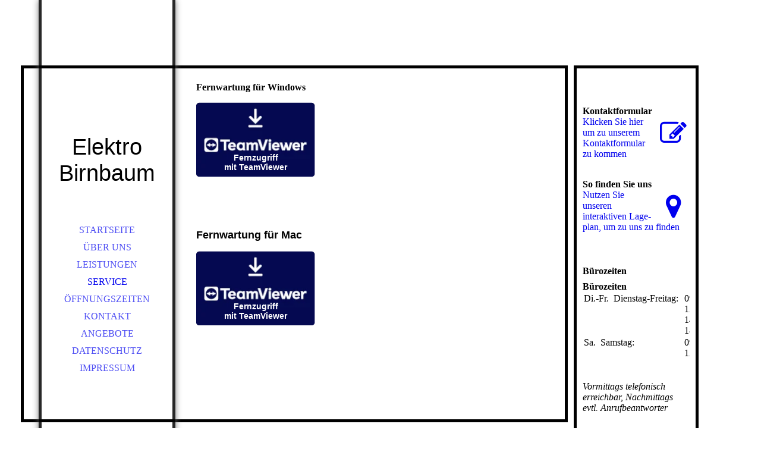

--- FILE ---
content_type: text/html; charset=utf-8
request_url: https://birnbaum-balm.de/Service/
body_size: 24270
content:
<!DOCTYPE html><html lang="de"><head><meta http-equiv="Content-Type" content="text/html; charset=UTF-8"><title>Elektro Birnbaum - Service</title><meta name="keywords" content="Kaffeemaschine Sat BK Lcd tv Hifi Telekom Fritzbox"><link href="http://57316670.swh.strato-hosting.eu/Service/" rel="canonical"><meta content="Elektro Birnbaum - Service" property="og:title"><meta content="website" property="og:type"><meta content="http://57316670.swh.strato-hosting.eu/Service/" property="og:url"><script>
              window.beng = window.beng || {};
              window.beng.env = {
                language: "en",
                country: "US",
                mode: "deploy",
                context: "page",
                pageId: "000000839158",
                pageLanguage: "de",
                skeletonId: "",
                scope: "1710034",
                isProtected: false,
                navigationText: "Service",
                instance: "1",
                common_prefix: "https://strato-editor.com",
                design_common: "https://strato-editor.com/beng/designs/",
                design_template: "sys/cm_dh_066",
                path_design: "https://strato-editor.com/beng/designs/data/sys/cm_dh_066/",
                path_res: "https://strato-editor.com/res/",
                path_bengres: "https://strato-editor.com/beng/res/",
                masterDomain: "",
                preferredDomain: "",
                preprocessHostingUri: function(uri) {
                  
                    return uri || "";
                  
                },
                hideEmptyAreas: false
              };
            </script><script xmlns="http://www.w3.org/1999/xhtml" src="https://strato-editor.com/cm4all-beng-proxy/beng-proxy.js"></script><link xmlns="http://www.w3.org/1999/xhtml" rel="stylesheet" href="https://strato-editor.com/.cm4all/e/static/3rdparty/font-awesome/css/font-awesome.min.css"></link><link rel="stylesheet" type="text/css" href="https://strato-editor.com/.cm4all/res/static/libcm4all-js-widget/3.89.7/css/widget-runtime.css" />
<link rel="stylesheet" type="text/css" href="https://strato-editor.com/.cm4all/res/static/beng-editor/5.3.138/css/deploy.css" />
<link rel="stylesheet" type="text/css" href="https://strato-editor.com/.cm4all/res/static/libcm4all-js-widget/3.89.7/css/slideshow-common.css" />
<script src="https://strato-editor.com/.cm4all/res/static/jquery-1.7/jquery.js"></script><script src="https://strato-editor.com/.cm4all/res/static/prototype-1.7.3/prototype.js"></script><script src="https://strato-editor.com/.cm4all/res/static/jslib/1.4.1/js/legacy.js"></script><script src="https://strato-editor.com/.cm4all/res/static/libcm4all-js-widget/3.89.7/js/widget-runtime.js"></script>
<script src="https://strato-editor.com/.cm4all/res/static/libcm4all-js-widget/3.89.7/js/slideshow-common.js"></script>
<script src="https://strato-editor.com/.cm4all/res/static/beng-editor/5.3.138/js/deploy.js"></script>
<script type="text/javascript" src="https://strato-editor.com/.cm4all/uro/assets/js/uro-min.js"></script><link rel="stylesheet" type="text/css" href="https://strato-editor.com/.cm4all/designs/static/sys/cm_dh_066/1767916857.2948513/css/main.css"><link rel="stylesheet" type="text/css" href="https://strato-editor.com/.cm4all/designs/static/sys/cm_dh_066/1767916857.2948513/css/responsive.css"><link rel="stylesheet" type="text/css" href="https://strato-editor.com/.cm4all/designs/static/sys/cm_dh_066/1767916857.2948513/css/cm-templates-global-style.css"><meta name="viewport" content="width=device-width, initial-scale=1"><!--$Id: template.xsl 1832 2012-03-01 10:37:09Z dominikh $--><link href="/.cm4all/handler.php/vars.css?v=20251221113938" type="text/css" rel="stylesheet"><style type="text/css">.cm-logo {background-image: url("/.cm4all/iproc.php/Logo.Elektro.Birnbaum.jpg/scale_0_0/Logo.Elektro.Birnbaum.jpg");background-position: 0px 26px;
background-size: 220px 97px;
background-repeat: no-repeat;
      }</style><script type="text/javascript">window.cmLogoWidgetId = "STRATP_cm4all_com_widgets_Logo_4669994";
            window.cmLogoGetCommonWidget = function (){
                return new cm4all.Common.Widget({
            base    : "/Service/index.php/",
            session : "",
            frame   : "",
            path    : "STRATP_cm4all_com_widgets_Logo_4669994"
        })
            };
            window.logoConfiguration = {
                "cm-logo-x" : "0",
        "cm-logo-y" : "26",
        "cm-logo-v" : "2.0",
        "cm-logo-w" : "220",
        "cm-logo-h" : "97",
        "cm-logo-di" : "sys/cm_dh_066",
        "cm-logo-u" : "public-service://0/",
        "cm-logo-k" : "/Logo.Elektro.Birnbaum.jpg",
        "cm-logo-bc" : "",
        "cm-logo-ln" : "/Startseite/index.php/",
        "cm-logo-ln$" : "home",
        "cm-logo-hi" : false
        ,
        _logoBaseUrl : "\/.cm4all\/iproc.php\/Logo.Elektro.Birnbaum.jpg\/scale_0_0\/",
        _logoPath : "Logo.Elektro.Birnbaum.jpg"
        };
            jQuery(document).ready(function() {
                var href = (beng.env.mode == "deploy" ? "/" : "/Startseite/index.php/");
                jQuery(".cm-logo").wrap("<a style='text-decoration: none;' href='" + href + "'></a>");
            });
            
          jQuery(document).ready(function() {
            var logoElement = jQuery(".cm-logo");
            logoElement.attr("role", "img");
            logoElement.attr("tabindex", "0");
            logoElement.attr("aria-label", "logo");
          });
        </script><link rel="icon" href="data:;base64,iVBORw0KGgo="/><style id="cm_table_styles"></style><style id="cm_background_queries"></style><script type="application/x-cm4all-cookie-consent" data-code=""></script></head><body ondrop="return false;" class=" device-desktop cm-deploy cm-deploy-342 cm-deploy-4x"><div class="cm-background" data-cm-qa-bg="image"></div><div class="cm-background-video" data-cm-qa-bg="video"></div><div class="cm-background-effects" data-cm-qa-bg="effect"></div><div id="page_wrapper" class="cm-templates-container"><div id="head_bg"></div><div id="head_wrapper" class=""><header><a class="handy_navi" onclick="jQuery('#head_wrapper').toggleClass('open');"></a><div id="logo_wrapper" class="cm-logo cm_can_be_empty"> </div><div id="title_wrapper" class="cm_can_be_empty"><div id="title" class="title cm_can_be_empty cm-templates-heading__title" style=""><span style="font-size: 14px; font-family: Roboto, sans-serif;">Elektro Birnbaum<br></span></div><div id="subtitle" class="subtitle cm_can_be_empty cm-templates-heading__subtitle" style=""> </div></div><div id="navigation_wrapper" class="clearfix"><nav id="cm_navigation"><ul id="cm_mainnavigation"><li id="cm_navigation_pid_837982"><a title="Startseite" href="/Startseite/" class="cm_anchor">Startseite</a></li><li id="cm_navigation_pid_837981"><a title="Über uns" href="/Ueber-uns/" class="cm_anchor">Über uns</a></li><li id="cm_navigation_pid_837980"><a title="Leistungen" href="/Leistungen/" class="cm_anchor">Leistungen</a></li><li id="cm_navigation_pid_839158" class="cm_current"><a title="Service" href="/Service/" class="cm_anchor">Service</a></li><li id="cm_navigation_pid_839159"><a title="Öffnungszeiten" href="/Oeffnungszeiten/" class="cm_anchor">Öffnungszeiten</a></li><li id="cm_navigation_pid_837979"><a title="Kontakt" href="/Kontakt/" class="cm_anchor">Kontakt</a></li><li id="cm_navigation_pid_840477"><a title="Angebote" href="/Angebote/" class="cm_anchor">Angebote</a></li><li id="cm_navigation_pid_2338912"><a title="Datenschutz" href="/Datenschutz/" class="cm_anchor">Datenschutz</a></li><li id="cm_navigation_pid_837978"><a title="Impressum" href="/Impressum/" class="cm_anchor">Impressum</a></li></ul></nav></div></header><div id="footer_wrapper" class="cm-templates-footer cm_can_be_empty"><footer id="footer" class="cm_can_be_empty" data-cm-hintable="yes"> </footer></div></div><div id="content_wrapper" class="cm-template-content"><main id="content_main" class="content_main_dho cm-template-content__main cm-templates-text" data-cm-hintable="yes"><h1>Fernwartung für Windows<br></h1><div class="clearFloating" style="clear:both;height: 0px; width: auto;"></div><div id="widgetcontainer_STRATP_cm4all_com_widgets_Embed_4687907" class="
				    cm_widget_block
					cm_widget cm4all_com_widgets_Embed cm_widget_block_center" style="width:100%; max-width:100%; height:176px; overflow:auto; -webkit-overflow-scrolling:touch;"><div class="cm_widget_anchor"><a name="STRATP_cm4all_com_widgets_Embed_4687907" id="widgetanchor_STRATP_cm4all_com_widgets_Embed_4687907"><!--cm4all.com.widgets.Embed--></a></div><a  class="cm4all-untrusted-widget" style="display:none;"   id="anchor_STRATP_cm4all_com_widgets_Embed_4687907" href="//1710034-fix4this.strato-editor-widget.com/Service/index.php/;focus=STRATP_cm4all_com_widgets_Embed_4687907&amp;frame=STRATP_cm4all_com_widgets_Embed_4687907" rel="nofollow" target="_blank"><!--must not be empty--></a></div><p><br></p><h2 class="cm-h1"><span style="font-size: 18px; font-family: Roboto, sans-serif;">Fernwartung für Mac</span><br></h2><div class="clearFloating" style="clear:both;height: 0px; width: auto;"></div><div id="widgetcontainer_STRATP_cm4all_com_widgets_Embed_28604445" class="
				    cm_widget_block
					cm_widget cm4all_com_widgets_Embed cm_widget_block_center" style="width:100%; max-width:100%; height:165px; overflow:auto; -webkit-overflow-scrolling:touch;"><div class="cm_widget_anchor"><a name="STRATP_cm4all_com_widgets_Embed_28604445" id="widgetanchor_STRATP_cm4all_com_widgets_Embed_28604445"><!--cm4all.com.widgets.Embed--></a></div><a  class="cm4all-untrusted-widget" style="display:none;"   id="anchor_STRATP_cm4all_com_widgets_Embed_28604445" href="//1710034-fix4this.strato-editor-widget.com/Service/index.php/;focus=STRATP_cm4all_com_widgets_Embed_28604445&amp;frame=STRATP_cm4all_com_widgets_Embed_28604445" rel="nofollow" target="_blank"><!--must not be empty--></a></div><p> </p><div id="cm_bottom_clearer" style="clear: both;" contenteditable="false"></div></main></div><div id="content_sidebar" class="cm-templates-sidebar-wrapper cm_can_be_empty"><aside id="widgetbar_page_1" class="sidebar cm_can_be_empty" data-cm-hintable="yes"><p> </p></aside><aside id="widgetbar_site_1" class="sidebar cm_can_be_empty" data-cm-hintable="yes"><div id="widgetcontainer_STRATP_cm4all_com_widgets_Formular_4670005_4670012" class="
				    cm_widget_block
					cm_widget cm4all_com_widgets_Formular cm_widget_block_center" style="width:100%; max-width:100%; "><div class="cm_widget_anchor"><a name="STRATP_cm4all_com_widgets_Formular_4670005_4670012" id="widgetanchor_STRATP_cm4all_com_widgets_Formular_4670005_4670012"><!--cm4all.com.widgets.Formular--></a></div><div class="cm-widget-teaser" style=""><h3>Kontaktformular</h3><a    href="/Kontakt/index.php/#STRATP_cm4all_com_widgets_Formular_4670005" target="_self" style="text-decoration: none;"><i class="fa fa-pencil-square-o" aria-hidden="true" style="font-size:45px;"></i><p>Klicken Sie hier um zu unserem Kon&shy;takt&shy;for&shy;mu&shy;lar zu kommen</p></a></div>
</div><p>  </p><div id="widgetcontainer_STRATP_cm4all_com_widgets_MapServices_4670004_4670011" class="
				    cm_widget_block
					cm_widget cm4all_com_widgets_MapServices cm_widget_block_center" style="width:100%; max-width:100%; "><div class="cm_widget_anchor"><a name="STRATP_cm4all_com_widgets_MapServices_4670004_4670011" id="widgetanchor_STRATP_cm4all_com_widgets_MapServices_4670004_4670011"><!--cm4all.com.widgets.MapServices--></a></div><a  class="cm4all-cookie-consent"   href="/Service/index.php/;focus=STRATP_cm4all_com_widgets_MapServices_4670004_4670011&amp;frame=STRATP_cm4all_com_widgets_MapServices_4670004_4670011" data-wcid="cm4all.com.widgets.MapServices" data-wiid="STRATP_cm4all_com_widgets_MapServices_4670004_4670011" data-lazy="true" data-thirdparty="true" data-statistics="false" rel="nofollow" data-blocked="true"><!--STRATP_cm4all_com_widgets_MapServices_4670004_4670011--></a></div><p> </p><p><br></p><div id="widgetcontainer_STRATP_cm4all_com_widgets_OfficeHours_4670009" class="
				    cm_widget_block
					cm_widget cm4all_com_widgets_OfficeHours cm_widget_block_center" style="width:100%; max-width:100%; "><div class="cm_widget_anchor"><a name="STRATP_cm4all_com_widgets_OfficeHours_4670009" id="widgetanchor_STRATP_cm4all_com_widgets_OfficeHours_4670009"><!--cm4all.com.widgets.OfficeHours--></a></div><script xmlns="http://www.w3.org/1999/xhtml"  xmlns:java="http://xml.apache.org/xalan/java">Common.loadCss("/.cm4all/widgetres.php/cm4all.com.widgets.OfficeHours//show.css?version=3.3.38");</script><h2 xmlns="http://www.w3.org/1999/xhtml"  xmlns:java="http://xml.apache.org/xalan/java" style="text-align:left" class="cm-h1 cm-oh-large">Bürozeiten</h2><h3 xmlns="http://www.w3.org/1999/xhtml"  xmlns:java="http://xml.apache.org/xalan/java" style="text-align:left" class="cm-oh-small">Bürozeiten</h3><table xmlns="http://www.w3.org/1999/xhtml"  xmlns:java="http://xml.apache.org/xalan/java" itemscope="" itemtype="http://schema.org/LocalBusiness"><tbody><tr><td style="white-space: nowrap;" valign="top"><span class="cm-oh-small">Di.-Fr. 
              </span><span class="cm-oh-large">Dienstag-Freitag:  
              </span></td><td>09:00-12:00<br />14:00-18:00</td></tr><tr><td style="white-space: nowrap;" valign="top"><span class="cm-oh-small">Sa. 
              </span><span class="cm-oh-large">Samstag:  
              </span></td><td>09:00-12:00</td></tr></tbody></table><br xmlns="http://www.w3.org/1999/xhtml"  xmlns:java="http://xml.apache.org/xalan/java" class="cm-oh-large" /><br xmlns="http://www.w3.org/1999/xhtml"  xmlns:java="http://xml.apache.org/xalan/java" /><p xmlns="http://www.w3.org/1999/xhtml"  xmlns:java="http://xml.apache.org/xalan/java" style="text-align:left"><i>Vormittags telefonisch erreichbar, Nachmittags evtl. Anrufbeantworter</i></p></div><p> </p><p> </p></aside><aside id="widgetbar_page_2" class="sidebar cm_can_be_empty" data-cm-hintable="yes"><p> </p></aside><aside id="widgetbar_site_2" class="sidebar cm_can_be_empty" data-cm-hintable="yes"><p> </p></aside></div></div><div id="keyvisual" class="cm-kv-0"></div><script type="text/javascript" language="javascript" src="https://strato-editor.com/.cm4all/designs/static/sys/cm_dh_066/1767916857.2948513/js/doubletaptogo.js"></script><script type="text/javascript" language="javascript" src="https://strato-editor.com/.cm4all/designs/static/sys/cm_dh_066/1767916857.2948513/js/cm-templates-global-script.js"></script><div class="cm_widget_anchor"><a name="STRATP_cm4all_com_widgets_CookiePolicy_4669996" id="widgetanchor_STRATP_cm4all_com_widgets_CookiePolicy_4669996"><!--cm4all.com.widgets.CookiePolicy--></a></div><div style="display:none" class="cm-wp-container cm4all-cookie-policy-placeholder-template"><div class="cm-wp-header"><h4 class="cm-wp-header__headline">Externe Inhalte</h4><p class="cm-wp-header__text">Die an dieser Stelle vorgesehenen Inhalte können aufgrund Ihrer aktuellen <a class="cm-wp-header__link" href="#" onclick="openCookieSettings();return false;">Cookie-Einstellungen</a> nicht angezeigt werden.</p></div><div class="cm-wp-content"><div class="cm-wp-content__control"><label aria-checked="false" role="switch" tabindex="0" class="cm-wp-content-switcher"><input tabindex="-1" type="checkbox" class="cm-wp-content-switcher__checkbox" /><span class="cm-wp-content-switcher__label">Drittanbieter-Inhalte</span></label></div><p class="cm-wp-content__text">Diese Webseite bietet möglicherweise Inhalte oder Funktionalitäten an, die von Drittanbietern eigenverantwortlich zur Verfügung gestellt werden. Diese Drittanbieter können eigene Cookies setzen, z.B. um die Nutzeraktivität zu verfolgen oder ihre Angebote zu personalisieren und zu optimieren.</p></div></div><div aria-labelledby="cookieSettingsDialogTitle" role="dialog" style="position: fixed;" class="cm-cookie-container cm-hidden" id="cookieSettingsDialog"><div class="cm-cookie-header"><h4 id="cookieSettingsDialogTitle" class="cm-cookie-header__headline">Cookie-Einstellungen</h4><div autofocus="autofocus" tabindex="0" role="button" class="cm-cookie-header__close-button" title="Schließen"></div></div><div aria-describedby="cookieSettingsDialogContent" class="cm-cookie-content"><p id="cookieSettingsDialogContent" class="cm-cookie-content__text">Diese Webseite verwendet Cookies, um Besuchern ein optimales Nutzererlebnis zu bieten. Bestimmte Inhalte von Drittanbietern werden nur angezeigt, wenn die entsprechende Option aktiviert ist. Die Datenverarbeitung kann dann auch in einem Drittland erfolgen. Weitere Informationen hierzu in der Datenschutzerklärung.</p><div class="cm-cookie-content__controls"><div class="cm-cookie-controls-container"><div class="cm-cookie-controls cm-cookie-controls--essential"><div class="cm-cookie-flex-wrapper"><label aria-details="cookieSettingsEssentialDetails" aria-labelledby="cookieSettingsEssentialLabel" aria-checked="true" role="switch" tabindex="0" class="cm-cookie-switch-wrapper"><input tabindex="-1" id="cookieSettingsEssential" type="checkbox" disabled="disabled" checked="checked" /><span></span></label><div class="cm-cookie-expand-wrapper"><span id="cookieSettingsEssentialLabel">Technisch notwendige</span><div tabindex="0" aria-controls="cookieSettingsEssentialDetails" aria-expanded="false" role="button" class="cm-cookie-content-expansion-button" title="Erweitern / Zuklappen"></div></div></div><div class="cm-cookie-content-expansion-text" id="cookieSettingsEssentialDetails">Diese Cookies sind zum Betrieb der Webseite notwendig, z.B. zum Schutz vor Hackerangriffen und zur Gewährleistung eines konsistenten und der Nachfrage angepassten Erscheinungsbilds der Seite.</div></div><div class="cm-cookie-controls cm-cookie-controls--statistic"><div class="cm-cookie-flex-wrapper"><label aria-details="cookieSettingsStatisticsDetails" aria-labelledby="cookieSettingsStatisticsLabel" aria-checked="false" role="switch" tabindex="0" class="cm-cookie-switch-wrapper"><input tabindex="-1" id="cookieSettingsStatistics" type="checkbox" /><span></span></label><div class="cm-cookie-expand-wrapper"><span id="cookieSettingsStatisticsLabel">Analytische</span><div tabindex="0" aria-controls="cookieSettingsStatisticsDetails" aria-expanded="false" role="button" class="cm-cookie-content-expansion-button" title="Erweitern / Zuklappen"></div></div></div><div class="cm-cookie-content-expansion-text" id="cookieSettingsStatisticsDetails">Diese Cookies werden verwendet, um das Nutzererlebnis weiter zu optimieren. Hierunter fallen auch Statistiken, die dem Webseitenbetreiber von Drittanbietern zur Verfügung gestellt werden, sowie die Ausspielung von personalisierter Werbung durch die Nachverfolgung der Nutzeraktivität über verschiedene Webseiten.</div></div><div class="cm-cookie-controls cm-cookie-controls--third-party"><div class="cm-cookie-flex-wrapper"><label aria-details="cookieSettingsThirdpartyDetails" aria-labelledby="cookieSettingsThirdpartyLabel" aria-checked="false" role="switch" tabindex="0" class="cm-cookie-switch-wrapper"><input tabindex="-1" id="cookieSettingsThirdparty" type="checkbox" /><span></span></label><div class="cm-cookie-expand-wrapper"><span id="cookieSettingsThirdpartyLabel">Drittanbieter-Inhalte</span><div tabindex="0" aria-controls="cookieSettingsThirdpartyDetails" aria-expanded="false" role="button" class="cm-cookie-content-expansion-button" title="Erweitern / Zuklappen"></div></div></div><div class="cm-cookie-content-expansion-text" id="cookieSettingsThirdpartyDetails">Diese Webseite bietet möglicherweise Inhalte oder Funktionalitäten an, die von Drittanbietern eigenverantwortlich zur Verfügung gestellt werden. Diese Drittanbieter können eigene Cookies setzen, z.B. um die Nutzeraktivität zu verfolgen oder ihre Angebote zu personalisieren und zu optimieren.</div></div></div><div class="cm-cookie-content-button"><div tabindex="0" role="button" onclick="rejectAllCookieTypes(); setTimeout(saveCookieSettings, 400);" class="cm-cookie-button cm-cookie-content-button--reject-all"><span>Ablehnen</span></div><div tabindex="0" role="button" onclick="selectAllCookieTypes(); setTimeout(saveCookieSettings, 400);" class="cm-cookie-button cm-cookie-content-button--accept-all"><span>Alle akzeptieren</span></div><div tabindex="0" role="button" onclick="saveCookieSettings();" class="cm-cookie-button cm-cookie-content-button--save"><span>Speichern</span></div></div></div></div></div><script type="text/javascript">
      Common.loadCss("/.cm4all/widgetres.php/cm4all.com.widgets.CookiePolicy/show.css?v=3.3.38");
    </script><script data-tracking="true" data-cookie-settings-enabled="true" src="/.cm4all/widgetres.php/cm4all.com.widgets.CookiePolicy/show.js?v=3.3.38" defer="defer" id="cookieSettingsScript"></script><noscript ><div style="position:absolute;bottom:0;" id="statdiv"><img alt="" height="1" width="1" src="https://strato-editor.com/.cm4all/_pixel.img?site=1773439-NSAA7KnL&amp;page=pid_839158&amp;path=%2FService%2Findex.php%2F&amp;nt=Service"/></div></noscript><script  type="text/javascript">//<![CDATA[
            document.body.insertAdjacentHTML('beforeend', '<div style="position:absolute;bottom:0;" id="statdiv"><img alt="" height="1" width="1" src="https://strato-editor.com/.cm4all/_pixel.img?site=1773439-NSAA7KnL&amp;page=pid_839158&amp;path=%2FService%2Findex.php%2F&amp;nt=Service&amp;domain='+escape(document.location.hostname)+'&amp;ref='+escape(document.referrer)+'"/></div>');
        //]]></script><div xmlns="http://www.w3.org/1999/xhtml" class="cm-smart-access-button homepage"></div><div style="display: none;" id="keyvisualWidgetVideosContainer"></div><style type="text/css">.cm-kv-0 {
background-color: transparent;
background-image: url("/.cm4all/iproc.php/.cm4all/sysdb/keyvisuals/001.png/scale_0_0/001.png");
background-repeat: no-repeat;
}
</style><style type="text/css">
			#keyvisual {
				overflow: hidden;
			}
			.kv-video-wrapper {
				width: 100%;
				height: 100%;
				position: relative;
			}
			</style><script type="text/javascript">
				jQuery(document).ready(function() {
					function moveTempVideos(slideshow, isEditorMode) {
						var videosContainer = document.getElementById('keyvisualWidgetVideosContainer');
						if (videosContainer) {
							while (videosContainer.firstChild) {
								var div = videosContainer.firstChild;
								var divPosition = div.className.substring('cm-kv-0-tempvideo-'.length);
								if (isEditorMode && parseInt(divPosition) > 1) {
									break;
								}
								videosContainer.removeChild(div);
								if (div.nodeType == Node.ELEMENT_NODE) {
									var pos = '';
									if (slideshow) {
										pos = '-' + divPosition;
									}
									var kv = document.querySelector('.cm-kv-0' + pos);
									if (kv) {
										if (!slideshow) {
											var wrapperDiv = document.createElement("div"); 
											wrapperDiv.setAttribute("class", "kv-video-wrapper");
											kv.insertBefore(wrapperDiv, kv.firstChild);
											kv = wrapperDiv;
										}
										while (div.firstChild) {
											kv.appendChild(div.firstChild);
										}
										if (!slideshow) {
											break;
										}
									}
								}
							}
						}
					}

					function kvClickAction(mode, href) {
						if (mode == 'internal') {
							if (!window.top.syntony || !/_home$/.test(window.top.syntony.bifmState)) {
								window.location.href = href;
							}
						} else if (mode == 'external') {
							var a = document.createElement('a');
							a.href = href;
							a.target = '_blank';
							a.rel = 'noreferrer noopener';
							a.click();
						}
					}

					var keyvisualElement = jQuery("[cm_type=keyvisual]");
					if(keyvisualElement.length == 0){
						keyvisualElement = jQuery("#keyvisual");
					}
					if(keyvisualElement.length == 0){
						keyvisualElement = jQuery("[class~=cm-kv-0]");
					}
				
						keyvisualElement.attr("role", "img");
						keyvisualElement.attr("tabindex", "0");
						keyvisualElement.attr("aria-label", "hauptgrafik");
					
					moveTempVideos(false, false);
					var video = document.querySelector('#keyvisual video');
					if (video) {
						video.play();
					}
				
			});
		</script></body></html>


--- FILE ---
content_type: text/html;charset=UTF-8
request_url: https://1710034-fix4this.strato-editor-widget.com/Service/index.php/;focus=STRATP_cm4all_com_widgets_Embed_4687907&frame=STRATP_cm4all_com_widgets_Embed_4687907?rot-base=2&xft-txnid=9dc9fd67f8e84&xft-base=gf.oncd-owcdptkd%2F%2F%3Aurvvj&xft-path=%2FgekxtgU%2F
body_size: 1743
content:
<html><head><title>EmbedWidget</title><link rel="stylesheet" type="text/css" href="https://strato-editor.com/.cm4all/res/static/libcm4all-js-widget/3.89.7/css/widget-runtime.css" />

<script src="https://strato-editor.com/.cm4all/res/static/jquery-1.7/jquery.js"></script><script src="https://strato-editor.com/.cm4all/res/static/prototype-1.7.3/prototype.js"></script><script src="https://strato-editor.com/.cm4all/res/static/jslib/1.4.1/js/legacy.js"></script><script src="https://strato-editor.com/.cm4all/res/static/libcm4all-js-widget/3.89.7/js/widget-runtime.js"></script>

<script src='https://strato-editor.com/res/js/lib/XFrameTunnel/Loader.js?load=Client'></script>
<script type="text/javascript">
						function init() {
							
								cm4all.XFrameTunnelClient.importUserCss();
							
						}
					</script></head><body onload="init();" style="margin:0px; background-color:transparent;"><div style="min-height:0px; padding:0px; margin:0px; border:0px;width:auto;" class="cm-template-content cm-template-content__main content_main"><!-- TeamViewer Logo (generated at https://www.teamviewer.com) --> <div style="position:relative; width:200px; height:125px;">   <a href="https://get.teamviewer.com/u6539d9" style="text-decoration:none;">     <img src="https://static.teamviewer.com/resources/badges/teamviewer_badge_flat2.png" alt="Remote Support mit TeamViewer" title="Remote Support mit TeamViewer" border="0" width="200" height="125" />     <span style="position:absolute; top:84.5px; left:5px; display:block; cursor:pointer; color:White; font-family:Arial; font-size:14px; line-height:1.2em; font-weight:bold; text-align:center; width:190px;">       Fernzugriff<br />mit TeamViewer     </span>   </a> </div></div></body></html>

--- FILE ---
content_type: text/html;charset=UTF-8
request_url: https://1710034-fix4this.strato-editor-widget.com/Service/index.php/;focus=STRATP_cm4all_com_widgets_Embed_28604445&frame=STRATP_cm4all_com_widgets_Embed_28604445?rot-base=3&xft-txnid=eghd4hfh88803&xft-base=hg.pode-pxdequle%2F%2F%3Avswwk&xft-path=%2FhflyuhV%2F
body_size: 1743
content:
<html><head><title>EmbedWidget</title><link rel="stylesheet" type="text/css" href="https://strato-editor.com/.cm4all/res/static/libcm4all-js-widget/3.89.7/css/widget-runtime.css" />

<script src="https://strato-editor.com/.cm4all/res/static/jquery-1.7/jquery.js"></script><script src="https://strato-editor.com/.cm4all/res/static/prototype-1.7.3/prototype.js"></script><script src="https://strato-editor.com/.cm4all/res/static/jslib/1.4.1/js/legacy.js"></script><script src="https://strato-editor.com/.cm4all/res/static/libcm4all-js-widget/3.89.7/js/widget-runtime.js"></script>

<script src='https://strato-editor.com/res/js/lib/XFrameTunnel/Loader.js?load=Client'></script>
<script type="text/javascript">
						function init() {
							
								cm4all.XFrameTunnelClient.importUserCss();
							
						}
					</script></head><body onload="init();" style="margin:0px; background-color:transparent;"><div style="min-height:0px; padding:0px; margin:0px; border:0px;width:auto;" class="cm-template-content cm-template-content__main content_main"><!-- TeamViewer Logo (generated at https://www.teamviewer.com) --> <div style="position:relative; width:200px; height:125px;">   <a href="https://get.teamviewer.com/wzf3c83" style="text-decoration:none;">     <img src="https://static.teamviewer.com/resources/badges/teamviewer_badge_flat2.png" alt="Remote Support mit TeamViewer" title="Remote Support mit TeamViewer" border="0" width="200" height="125" />     <span style="position:absolute; top:84.5px; left:5px; display:block; cursor:pointer; color:White; font-family:Arial; font-size:14px; line-height:1.2em; font-weight:bold; text-align:center; width:190px;">       Fernzugriff<br />mit TeamViewer     </span>   </a> </div></div></body></html>

--- FILE ---
content_type: text/html;charset=UTF-8
request_url: https://birnbaum-balm.de/Service/index.php/;focus=STRATP_cm4all_com_widgets_MapServices_4670004_4670011&frame=STRATP_cm4all_com_widgets_MapServices_4670004_4670011
body_size: 221
content:
<div class="cm-widget-teaser" style=""><h3>So finden Sie uns</h3><a    href="/Kontakt/index.php/#STRATP_cm4all_com_widgets_MapServices_4670004" target="_self" style="text-decoration: none;"><i class="fa fa-map-marker" aria-hidden="true" style="font-size:45px;"></i><p>Nutzen Sie unseren interaktiven La&shy;ge&shy;plan, um zu uns zu finden</p></a></div>